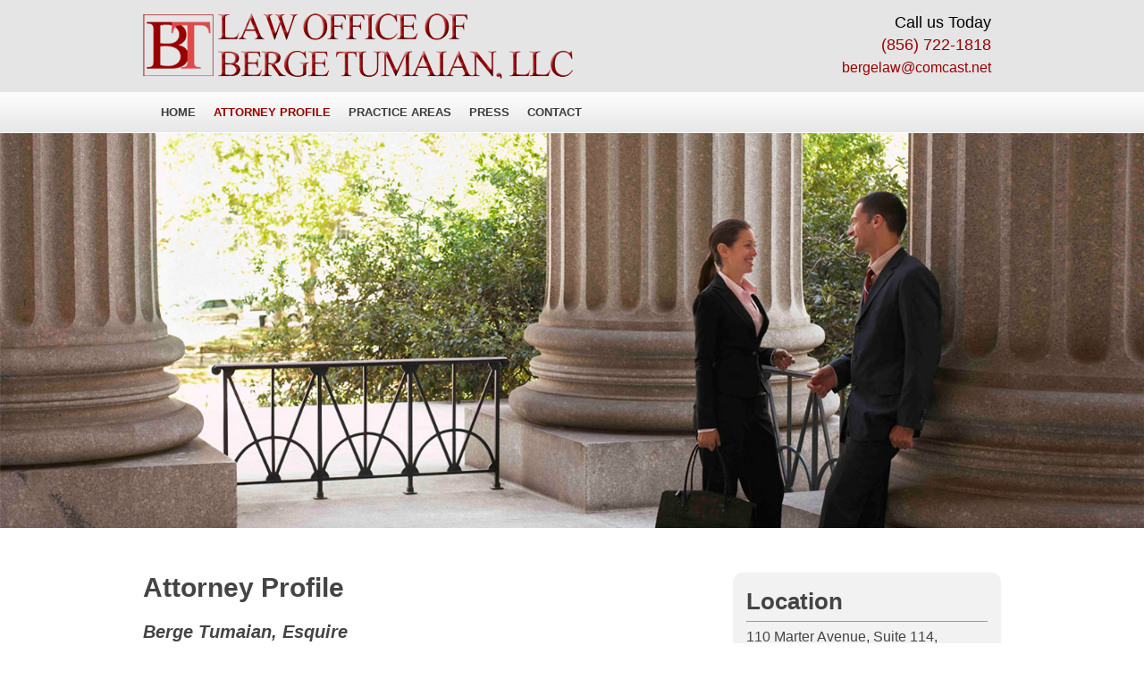

--- FILE ---
content_type: text/css
request_url: https://bergelaw.net/wp-content/themes/enterprise/style.css?ver=1.0.1
body_size: 6321
content:
/*
	Theme Name: Agency Child Theme
	Theme URL: http://www.studiopress.com/themes/agency
	Description: Agency is a 2 or 3-column Widget-ready child theme created for the Genesis Framework.
	Author: StudioPress
	Author URI: http://www.studiopress.com
	Version: 1.0.1
	
	Template: genesis

	The CSS, XHTML and design is released under GPL:
	http://www.opensource.org/licenses/gpl-license.php
*/

body {
	background: #fff;
	color: #444444;
	font-size: 14px;
	font-family: Georgia, Times New Roman, Trebuchet MS;
	margin: 0 auto 0;
	padding: 0;
	line-height: 24px;
	}
	
/***** Hyperlinks ********************/

a, a:visited {
	color: #CC3300;
	text-decoration: none;
	}
	
a:hover {
	color: #CC3300;
	text-decoration: underline;
	}
	
a img {
	border: none;
	}
	
a:focus, a:hover, a:active {
	outline: none;
	}

/***** Wrap ********************/

#wrap {
	margin: 0 auto 0;
	padding: 0;
	}

/***** Header  ********************/

#header {
	margin: 0 auto 0;
	padding: 0;
	background:#e5e5e5;
	}
#header .wrap {
	width: 960px; 
	margin: 0 auto 0;
   
	}
.logo {
	width: 400px;
    float: left;
	padding:10px 0px;
	
	}
	.main-container .wrap{   margin: 0 auto 20px;
    overflow: hidden;
    padding: 0;
    width: 960px;}
#title-area #title {
	font-family: Georgia, Times New Roman, Trebuchet MS;
	font-size: 30px;
	font-weight: normal;
	line-height: 36px;
	margin: 0; 
	padding: 0 0 0 20px;
	}
#title-area #title a {
	color: #FFFFFF;
	margin: 0; 
	padding: 0;
	text-decoration: none;
	}
#title-area #title a:hover {
	color: #FFFFFF;
	text-decoration: none;
	}
#title-area #description {
	color: #FFFFFF;
	font-size: 14px;
	font-style: italic;
	font-weight: normal;
	margin: 0; 
	padding: 0 0 0 20px;
	}
#nav li.current_page_item a{color:#990000;}
.contact{
	width: 238px;
    color: #000;
    float: right;
    margin: 0;
    padding: 13px 11px 13px 0;
    font-size: 18px;
	text-align: right;
	font-family:Verdana, Geneva, sans-serif;
	}
.contact a, .contact a:visited {
	color: #990000;
	text-decoration: none;
	display:block;
	font-size:18px;
	line-height: 26px;
	}
.contact a.mail{font-size:16px;}

.contact a:hover {
	color: #000;
	}
.contact  p {
	margin: 0;
	padding: 0 0 5px 0;
	}
.contact h4 {
	color: #FFFFFF;
	font-size: 14px;
	font-weight: normal;
	margin: 10px 0 0 0; 
	padding: 0;
	text-decoration: none;
	}
	
.contact ul {
	margin: 0;
	padding: 0;
	}
	
.contact ul li {
	list-style-type: square;
	margin: 0 0 0 20px;
	padding: 0;
	}
/***** Image Header - Partial Width ********************/

.header-image #header #title-area {
	background: url(images/logo.png) left top no-repeat;
	}
.header-image #title-area, .header-image #title-area #title, .header-image #title-area #title a {
	display: block; 
	float: left;
	width: 415px;
	height: 100px;
	margin: 0; 
	padding: 0;
	text-indent: -9999px;
	overflow: hidden;
	}
.header-image #title-area #description {
	display: block;
	width: 0; 
	height: 0;
	overflow: hidden;
	}
/***** Image Header - Full Width ********************/

.header-full-width #title-area, .header-full-width #title-area #title, .header-full-width #title-area #title a {
	width: 960px;
	}
	
/***** Header Right Navigation ********************/

#header ul.nav, #header ul.menu {
	width: auto;
	float: right;
	list-style: none;
	color: #FFFFFF;
	margin: 0;
	padding: 40px 0 0 0;
	}
#header ul.nav li, #header ul.menu li {
	float: left;
	list-style: none;
	margin: 0;
	padding: 0;
	}
#header ul.nav li a, #header ul.nav li a:visited, #header ul.menu li a, #header ul.menu li a:visited {
	color: #FFFFFF;
	display: block;
	font-family: Arial, Tahoma, Verdana;
	font-size: 14px;
	font-weight: bold;
    margin: 0;
	padding: 6px 10px 5px 10px;
	text-decoration: none;
	position: relative;
	-moz-border-radius: 10px;
	-khtml-border-radius: 10px;
	-webkit-border-radius: 10px;
	}
#header ul.nav li a:hover, #header ul.nav li a:active, #header ul.nav .current_page_item a, #header ul.nav .current-cat a, #header ul.nav .current-menu-item a, #header ul.menu li a:hover, #header ul.menu li a:active, #header ul.menu .current_page_item a, #header ul.menu .current-cat a, #header ul.menu .current-menu-item a {
	background: url(images/button.png);
	color: #FFFFFF;
	text-decoration: none;
	}
#header ul.nav li a.sf-with-ul, #header ul.menu li a.sf-with-ul {
	padding-right: 20px;
	}	
#header ul.nav li a .sf-sub-indicator, #header ul.menu li a .sf-sub-indicator {
	display: block;
	width: 10px;
	height: 10px;
	text-indent: -9999px;
	overflow: hidden;
	position: absolute;
	top: 12px;
	right: 5px;
	}
#header ul.nav li li a, #header ul.nav li li a:link, #header ul.nav li li a:visited, #header ul.menu li li a, #header ul.menu li li a:link, #header ul.menu li li a:visited {
	background: #CC3300;
	width: 148px; 
	color: #FFFFFF;
	font-family: Arial, Tahoma, Verdana;
	font-size: 12px;
	margin: 0;
	padding: 5px 10px 5px 10px;
	border-left: 1px solid #CC3300;
	border-right: 1px solid #CC3300;
	border-bottom: 1px solid #CC3300;
	text-transform: none;
	position: relative;
	-moz-border-radius: 0;
	-khtml-border-radius: 0;
	-webkit-border-radius: 0;
	}
#header ul.nav li li a:hover, #header ul.nav li li a:active, #header ul.menu li li a:hover, #header ul.menu li li a:active {
	background: #CC3300;
	color: #FFFFFF;
	-moz-border-radius: 0;
	-khtml-border-radius: 0;
	-webkit-border-radius: 0;	
	}
#header ul.nav li li a .sf-sub-indicator, #header ul.menu li li a .sf-sub-indicator {
	top: 10px;
	}
#header ul.nav li ul, #header ul.menu li ul {
	z-index: 9999;
	position: absolute;
	left: -999em;
	height: auto;
	width: 170px;
	margin: 0;
	padding: 0;
	}

#header ul.nav li ul a, #header ul.menu li ul a { 
	width: 150px;
	}

#header ul.nav li ul ul, #header ul.menu li ul ul {
	margin: -31px 0 0 169px;
	}

#header ul.nav li:hover ul ul, #header ul.nav li:hover ul ul ul, #header ul.nav li.sfHover ul ul, #header ul.nav li.sfHover ul ul ul, #header ul.menu li:hover ul ul, #header ul.menu li:hover ul ul ul, #header ul.menu li.sfHover ul ul, #header ul.menu li.sfHover ul ul ul {
	left: -999em;
	}

#header ul.nav li:hover ul, #header ul.nav li li:hover ul, #header ul.nav li li li:hover ul, #header ul.nav li.sfHover ul, #header ul.nav li li.sfHover ul, #header ul.nav li li li.sfHover ul, #header ul.menu li:hover ul, #header ul.menu li li:hover ul, #header ul.menu li li li:hover ul, #header ul.menu li.sfHover ul, #header ul.menu li li.sfHover ul, #header ul.menu li li li.sfHover ul {
	left: auto;
	}

#header ul.nav li:hover, #header ul.nav li.sfHover, #header ul.menu li:hover, #header ul.menu li.sfHover { 
	position: static;
	}

/***** Nav Menu ********************/

#nav {
	clear: both;
	color: #333333;
	font-family: Arial, Tahoma, Verdana;
	font-size: 12px;
	margin: 0 auto 0;
	padding: 0;
	background:url(images/bg-img.png) repeat-x;
	}
	

#nav .wrap {
	width: 960px;
	margin: 0 auto 0;
	}
	
#nav ul {
	width: 950px;
	float: left;
	list-style: none;
	margin: 0;
	padding: 0 0 0 10px;
	}
	
#nav li {
	float: left;
	list-style: none;
	margin: 0;
	padding: 0;
	}
	
#nav li a {
	color: #3c3c3c;
	display: block;
	font-size: 13px;
    font-weight: bold;
    margin: 0;
	padding: 11px 10px;
	text-decoration: none;
	position: relative;
	text-transform:uppercase;
	}

#nav li a:hover, #nav li a:active {
	color: #990000;
	}

#nav li a .sf-sub-indicator {
	background: none;
	display: block;
	width: 10px;
	height: 10px;
	text-indent: -9999px;
	overflow: hidden;
	position: absolute;
	}
	
#nav li a:hover .sf-sub-indicator {
	background: none;
	}
	
#nav li li a, #nav li li a:link, #nav li li a:visited {
	background: #FFFFFF;
	color: #333333;
	width: 148px; 
	font-size: 12px;
	margin: 0;
	padding: 6px 10px 6px 10px;
	border-left: 1px solid #D6D6D6;
	border-right: 1px solid #D6D6D6;
	border-bottom: 1px solid #D6D6D6;
	text-transform: none;
	position: relative;
	}
	
#nav li li a:hover, #nav li li a:active {
	background: #F2F2F2;
	color: #990000;
	}

#nav li li a .sf-sub-indicator, #nav li li a:hover .sf-sub-indicator {
	background: none;
	}
	
#nav li ul {
	z-index: 9999;
	position: absolute;
	left: -999em;
	height: auto;
	width: 170px;
	margin: 0;
	padding: 0;
	}

#nav li ul a { 
	width: 150px;
	}

#nav li ul a:hover, #nav li ul a:active { 
	}

#nav li ul ul {
	margin: -37px 0 0 168px;
	}

#nav li:hover ul ul, #nav li:hover ul ul ul, #nav li.sfHover ul ul, #nav li.sfHover ul ul ul {
	left: -999em;
	}

#nav li:hover ul, #nav li li:hover ul, #nav li li li:hover ul, #nav li.sfHover ul, #nav li li.sfHover ul, #nav li li li.sfHover ul {
	left: auto;
	}

#nav li:hover, #nav li.sfHover { 
	position: static;
	}

#nav li.right {
	float: right;
	font-size: 14px;
    font-weight: bold;
	margin: 0;
	padding: 10px 25px 10px 0;
	}

#nav li.right a {
	display: inline;
	margin: 0;
	padding: 0;
	border: none;
	background: none;
	color: #333333;
	font-weight: bold;
	text-decoration: none;
	}
	
#nav li.right a:hover {
	color: #CC3300;
	text-decoration: none;
	}
	
#nav li.date {
	}
	
#nav li.rss a {
	background: url(images/rss.png) no-repeat left center;
	margin: 0 0 0 10px;
	padding: 3px 0 3px 18px;
	}
	
#nav li.search {
	padding: 0 10px 0 10px;
	}
	
#nav li.twitter a {
	background: url(images/twitter-nav.png) no-repeat left center;
	padding: 3px 0 1px 20px;
	}
	
/***** SubNav Menu ********************/

#subnav {
	clear: both;
	color: #333333;
	font-family: Arial, Tahoma, Verdana;
	font-size: 12px;
	margin: 10px auto 0;
	padding: 0;
	}

#subnav .wrap {
	background: #F2F2F2;
	width: 960px;
	height: 42px;
	margin: 0 auto 0;
	}
	
#subnav ul {
	width: 950px;
	float: left;
	list-style: none;
	margin: 0;
	padding: 0 0 0 10px;
	}
	
#subnav li {
	float: left;
	list-style: none;
	margin: 0;
	padding: 0;
	}
	
#subnav li a {
	color: #333333;
	display: block;
	font-size: 14px;
    font-weight: bold;
    margin: 0;
	padding: 9px 15px 9px 15px;
	text-decoration: none;
	position: relative;
	}

#subnav li a:hover, #subnav li a:active {
	color: #CC3300;
	}

#subnav li a .sf-sub-indicator {
	background: none;
	display: block;
	width: 10px;
	height: 10px;
	text-indent: -9999px;
	overflow: hidden;
	position: absolute;
	}
	
#subnav li a:hover .sf-sub-indicator {
	background: none;
	}
	
#subnav li li a, #subnav li li a:link, #subnav li li a:visited {
	background: #FFFFFF;
	color: #333333;
	width: 148px; 
	font-size: 12px;
	margin: 0;
	padding: 6px 10px 6px 10px;
	border-left: 1px solid #D6D6D6;
	border-right: 1px solid #D6D6D6;
	border-bottom: 1px solid #D6D6D6;
	text-transform: none;
	position: relative;
	}
	
#subnav li li a:hover, #subnav li li a:active {
	background: #F2F2F2;
	color: #CC3300;
	}

#subnav li li a .sf-sub-indicator, #subnav li li a:hover .sf-sub-indicator {
	background: none;
	}
	
#subnav li ul {
	z-index: 9999;
	position: absolute;
	left: -999em;
	height: auto;
	width: 170px;
	margin: 0;
	padding: 0;
	}

#subnav li ul a { 
	width: 150px;
	}

#subnav li ul a:hover, #subnav li ul a:active { 
	}

#subnav li ul ul {
	margin: -37px 0 0 168px;
	}

#subnav li:hover ul ul, #subnav li:hover ul ul ul, #subnav li.sfHover ul ul, #subnav li.sfHover ul ul ul {
	left: -999em;
	}

#subnav li:hover ul, #subnav li li:hover ul, #subnav li li li:hover ul, #subnav li.sfHover ul, #subnav li li.sfHover ul, #subnav li li li.sfHover ul {
	left: auto;
	}

#subnav li:hover, #subnav li.sfHover { 
	position: static;
	}

/***** Inner ********************/

#inner {
	width: 960px;
	margin:0 auto 20px;
	padding: 0;
	overflow: hidden;
	}
#inner .entry-content a{color:#b59859;}
#inner .entry-content a:hover{color:#aa883f; text-decoration:none;}
/***** Inner Backgrounds ********************/

.content-sidebar #inner {
    }
   
.sidebar-content #inner {
    }
   
.content-sidebar-sidebar #inner {
    }
   
.sidebar-sidebar-content #inner {
    }
    
.sidebar-content-sidebar #inner {
    }

.full-width-content #inner {
    }
	
/***** Home Top ********************/

#home-top-bg {
	clear: both;
	}

#home-top {
	width: 960px;
	color: #444444;
	margin: 0 auto 0;
	padding: 10px 0 20px 0;
	overflow: hidden;
	}
	
#home-top a, #home-top a:visited {
	color: #FFFFFF;
	text-decoration: none;
	}
	
#home-top a:hover {
	color: #FFFFFF;
	text-decoration: underline;
	}
	
#home-top .more-link {
	background: url(images/read-more.png);
	color: #FFFFFF;
	font-family: Arial, Tahoma, Verdana;
	font-size: 12px;
	font-weight: bold;
	margin: 0;
	padding: 8px 15px 8px 15px;
	text-decoration: none;
	-moz-border-radius: 5px;
	-khtml-border-radius: 5px;
	-webkit-border-radius: 5px;
	line-height: 42px;
	}
	
#home-top .more-link:hover {
	background: url(images/read-more-hover.png);
	text-decoration: none;
	}
	
#home-top p {
	margin: 0;
	padding: 0 0 10px 0;
	}
	
#home-top h2 {
	color: #444444;
	font-size: 24px;
	font-family: Arial, Tahoma, Verdana;
	font-weight: bold;
	margin: 0 0 10px 0;
	padding: 0;
	}
	
#home-top h2 a, #home-top h2 a:visited {
	color: #444444;
	text-decoration: none;
	}

#home-top h2 a:hover {
	color: #CC3300;
	text-decoration: none;
	}
	
#home-top .home-top-right h4 {
	color: #444444;
	font-size: 24px;
	font-family: Arial, Tahoma, Verdana;
	font-weight: bold;
	margin: 0 0 10px 0;
	padding: 0;
	}

#home-top ul {
	list-style-type: none;
	margin: 0;
	padding: 0 0 10px 0;
	}

#home-top ul li {
	margin: 0;
	padding: 5px 0 0 0;
	}
	
#home-top .byline {
	margin: 0;
	padding: 0;
	}
	
#home-top .textwidget {
	margin: 0;
	padding: 0;
	}
	
#home-top li.widget_tag_cloud div {
	margin: 0;
	padding: 0 0 10px 0;
	}
	
#home-top .featuredpost .post, #home-top .featuredpage .page {
	clear: both;
	}
	
#home-top .featuredpost, #home-top .featuredpage  {
	clear: both;
	}
	
#home-top .featuredpost img, #home-top .featuredpage img {
	background: #FFFFFF;
	padding: 7px;
	border: 1px solid #BBBBBB;
	}
	
.home-top-left {
	background: #F2F2F2;
	width: 630px;
	float: left;
	margin: 0;
	padding: 0;
	overflow: hidden;
	}
	
.home-top-left .widget {
	padding: 10px;
	}
	
.home-top-right {
	width: 300px;
	float: right;
	margin: 0;
	padding: 30px 0 0 0;
	}
	
/***** Home Bottom ********************/

#home-bottom-bg {
	padding: 20px 0 0 0;
	clear: both;
	}

#home-bottom {
	width: 960px;
	margin: 0 auto 0;
	padding: 0;
	overflow: hidden;
	}
	
#home-bottom a, #home-bottom a:visited {
	color: #CC3300;
	text-decoration: none;
	}
	
#home-bottom a:hover {
	color: #CC3300;
	text-decoration: underline;
	}
	
#home-bottom p {
	margin: 0;
	padding: 0 0 10px 0;
	}
	
#home-bottom h2 {
	color: #444444;
	font-size: 16px;
	font-family: Arial, Tahoma, Verdana;
	font-weight: bold;
	margin: 0 0 5px 0;
	padding: 0;
	text-decoration: none;
	}
	
#home-bottom h2 a, #home-bottom h2 a:visited {
	color: #444444;
	text-decoration: none;
	text-transform: none;
	font-style: normal;
	}

#home-bottom h2 a:hover {
	color: #CC3300;
	text-decoration: none;
	}
	
#home-bottom h4 {
	color: #444444;
	font-size: 18px;
	font-family: Arial, Tahoma, Verdana;
	font-weight: bold;
	margin: 0 0 10px 0;
	padding: 0;
	}
	
#home-bottom ul {
	list-style-type: none;
	margin: 0;
	padding: 0;
	}
	
#home-bottom ul li {
	list-style-type: none;
	margin: 0 0 5px 0;
	padding: 0 0 5px 0;
	border-bottom: 1px solid #DDDDDD;
	}

#home-bottom ul ul {
	list-style-type: none;
	margin: 0;
	padding: 0 0 10px 0;
	}

#home-bottom ul li ul li {
	margin: 0;
	padding: 5px 0 0 0;
	}
	
#home-bottom .widget {
	margin: 0;
	padding: 0 0 5px 0;
	}
	
#home-bottom .textwidget {
	margin: 0;
	padding: 0;
	}
	
#home-bottom .featuredpost .post, #home-bottom .featuredpage .page {
	clear: both;
	}
	
#home-bottom .featuredpost, #home-bottom .featuredpage {
	clear: both;
	}
	
#home-bottom .featuredpost img, #home-bottom .featuredpage img {
	margin: 0 0 10px 0;
	padding: 0;
	border: 10px solid #F2F2F2;
	}
	
#home-bottom .user-profile .avatar {
	background: #FFFFFF;
	margin: 0 0 -5px 0;
	padding: 1px;
	border: 4px solid #EEEEEE;
	}

.home-bottom-1 {
	float: left;
	width: 300px;
	margin: 0;
	padding: 0 30px 0 0;
	}
	
.home-bottom-2 {
	float: left;
	width: 300px;
	margin: 0;
	padding: 0;
	}
	
.home-bottom-3 {
	float: right;
	width: 300px;
	margin: 0;
	padding: 0;
	}

/***** Breadcrumb ********************/

.breadcrumb {
	background: #F2F2F2;
	margin: 0 0 30px 0;
	padding: 5px 0 5px 12px;
	-moz-border-radius: 10px;
	-khtml-border-radius: 10px;
	-webkit-border-radius: 10px;
	}
	
/***** Taxonomy Description ********************/

.taxonomy-description {
	background: #F2F2F2;
	margin: 0 0 30px 0;
	padding: 10px;
	-moz-border-radius: 10px;
	-khtml-border-radius: 10px;
	-webkit-border-radius: 10px;
	}
	
#content .taxonomy-description p {
	margin: 0;
	padding: 0;
	}

/***** Content-Sidebar Wrapper ********************/

#content-sidebar-wrap {
	width: 790px;
	margin: 0;
	padding: 0;
	float: left;
	}

.sidebar-content #content-sidebar-wrap, .content-sidebar #content-sidebar-wrap {
	width: 960px;
    margin-top: 50px;
	}

.sidebar-sidebar-content #content-sidebar-wrap, .sidebar-content-sidebar #content-sidebar-wrap {
	float: right;
	}

/***** Content ********************/

#content {
	width: 470px;
	margin: 0;
	padding: 0;
	float: left;
	}

.sidebar-content #content, .sidebar-sidebar-content #content {
	float: right;
	}

.sidebar-content #content, .content-sidebar #content {
	width: 640px;
	padding: 0;
	}
	
.full-width-content #content {
	width: 960px;
	}

#content img, #content p img {
	
	}

#content blockquote {
	background: #F2F2F2;
	margin: 0 15px 15px 15px;
	padding: 10px 20px 0 15px;
	}

#content .post {
	margin: 0 0 40px 0;
	padding: 0;
	}
	
#content .page {
	margin: 0;
	padding: 0 0 15px 0;
	}
	
#content .post p {
	margin: 0;
	padding: 0 0 10px 0;
	}
	
#content .post ul, #content .page ul {
	list-style-type: square;
	margin: 0;
	padding: 0 0 15px 0;
	}
	
#content .post ul li, #content .page ul li {
	list-style-type: square;
	margin: 0 0 0 20px;
	padding: 0;
	}
	
#content .post ul ul, #content .page ul ul {
	list-style-type: square;
	margin: 0;
	padding: 0;
	}
	
#content .post ol, #content .page ol {
	margin: 0;
	padding: 0 0 15px 0;
	}
	
#content .post ol li, #content .page ol li {
	margin: 0 0 0 20px;
	padding: 0;
	}
	
#content .post ol ol, #content .page ol ol {
	margin: 0;
	padding: 0;
	}

#content .entry-content .post-image {
	padding: 4px;
	border: 1px solid #DDDDDD;
	}

#content .post-image {
	margin: 0 10px 10px 0;
	padding: 4px;
	border: 1px solid #DDDDDD;
	}
	
#content .archive-page {
	float: left;
	width: 45%;
	margin: 0;
	padding: 20px 20px 0 0;
	}

.clear {
	clear: both;
	}
	
/***** Post Info ********************/
	
.post-info {
	font-size: 11px;
	margin: 10px 0 20px 0;
	padding: 0;
	text-transform: uppercase;
	}
	
.post-info p {
	margin: 0;
	padding: 0;
	}
	
/***** Post Meta ********************/
	
.post-meta {
	font-size: 11px;
	text-transform: uppercase;
	margin: 0;
	padding: 5px 0 0 0;
	border-top: 1px solid #DDDDDD;
    clear: both;
	}
	
/***** Author Box ********************/
	
.author-box {
	background: #F2F2F2;
	margin: 0 0 30px 0;
	padding: 10px;
	overflow: hidden;
	-moz-border-radius: 10px;
	-khtml-border-radius: 10px;
	-webkit-border-radius: 10px;
	}
	
.author-box p {
	margin: 0;
	padding: 0;
	}
	
.author-box img {
	float: left;
	margin: 0 10px 0 0;
	padding: 0;
	border: 5px solid #FFFFFF !important;
	}

/***** Headlines in Content ********************/
#content p span{color:#b59859;}

#content h1, #content h2, #content h3, #content h4, #content h5, #content h6 {
	color: #444444;
	font-family: Arial, Tahoma, Verdana;
	font-weight: bold;
	text-decoration: none;
	margin: 0 0 5px 0;
	padding: 0;
	}

#content h1 {
	font-size: 30px;
	margin-bottom: 20px;
	line-height: 34px;
	}
	
#content h2 {
	font-size: 22px;
	margin-bottom:13px;
	}
	
#content h2 a, #content h2 a:visited {
	color: #444444;
	text-decoration: none;
	}
	
#content h2 a:hover {
	color: #CC3300;
	text-decoration: none;
	}
	
#content h3 {
	font-size: 20px;
	}
	
#content h4 {
	font-size: 18px;
	}
	
#content h5 {
	font-size: 16px;
	}
	
#content h6 {
	font-size: 14px;
	}
	
/***** Post Icons ********************/
	
.time {
	background: url(images/icon-time.png) no-repeat top left;
	margin: 0 0 0 3px;
	padding: 0 0 2px 18px;
	}
	
.post-comments {
	background: url(images/icon-comments.png) no-repeat top left;
	margin: 0 0 0 3px;
	padding: 0 0 2px 18px;
	}
	
.categories {
	background: url(images/icon-categories.png) no-repeat top left;
	margin: 0 0 0 3px;
	padding: 0 0 2px 18px;
	}
	
.tags {
	background: url(images/icon-tags.png) no-repeat top left;
	margin: 0 0 0 3px;
	padding: 0 0 2px 18px;
	}

/***** Images ********************/

img.centered  {
	display: block;
	margin-left: auto;
	margin-right: auto;
	margin-bottom: 10px;
	padding: 0;
	}
	
img.alignnone {
	padding: 0;
	margin: 0 0 10px 0;
	display: inline;
	}
	
img.alignleft {
	padding: 0;
	margin: 0 20px 10px 0;
	display: inline;
	}

img.alignright {
	padding: 0;
	margin: 0 0 20px 10px;
	display: inline;
	}
	
.aligncenter {
	display: block;
	margin: 0 auto 10px;
	}
	
.alignleft {
	float: left;
	margin: 0 10px 0 0;
	}

.alignright {
	float: right;
	margin: 0 0 0 10px;
	}

.wp-caption {
	background: #F4F4F4;
	text-align: center;
	padding: 5px 0 0 1px;
	border: 1px solid #DDDDDD;
	}

.wp-caption img {
	margin: 0;
	padding: 0;
	border: none !important;
	}

.wp-caption p.wp-caption-text {
	margin: 0;
	padding: 0;
	font-size: 11px;
	font-weight: normal;
	line-height: 12px;
	}
	
img.wp-smiley, img.wp-wink {
	float: none;
	border: none;
	margin: 0;
	padding: 0;
	}
	
/***** Post Navigation ********************/

.navigation {
	width: 100%;
	margin: 0;
	padding: 20px 0 20px 0;
	overflow: hidden;
	}
	
.navigation ul {
	list-style-type: none;
	margin: 0;
	padding: 0;
	}

.navigation li {
	display: inline;
	}

.navigation li a {
	color: #CC3300;
	padding: 5px 8px 5px 8px;
	border: 1px solid #DDDDDD;
	}

.navigation li a:hover {
	background: #CC3300;
	color: #FFFFFF;
	border: 1px solid #DDDDDD;
	text-decoration: none;
	}

.navigation li.disabled {
	margin: 0;
	padding: 5px 8px 5px 8px;
	border: 1px solid #DDDDDD;
	}

.navigation li.active a {
	background: #CC3300;
	color: #FFFFFF;
	font-weight: bold;
	border: 1px solid #DDDDDD;
	}

/***** Primary & Secondary Sidebars ********************/

#sidebar {
	width: 300px;
	float: right;
	margin: 0;
	padding: 0;
	display: inline;
	}
	
#sidebar-alt {
	width: 150px;
	float: left;
	margin: 0;
	padding: 0;
	display: inline;
	}
	
.sidebar-content #sidebar, .sidebar-sidebar-content #sidebar {
	float: left;
	}
	
.content-sidebar-sidebar #sidebar-alt {
	float: right;
	}

#sidebar .widget, #sidebar-alt .widget {
	background: #F2F2F2;
	margin: 0 0 15px 0;
	padding: 10px 15px ;
	-moz-border-radius: 10px;
	-khtml-border-radius: 10px;
	-webkit-border-radius: 10px;
	}
	
#sidebar h2, #sidebar h2 a, #sidebar-alt h2, #sidebar-alt h2 a {
	color: #444444;
	font-size: 14px;
	font-family: Arial, Tahoma, Verdana;
	font-weight: bold;
	margin: 0;
	padding: 0;
	}
	
#sidebar h2 a:hover, #sidebar-alt h2 a:hover {
	color: #CC3300;
	text-decoration: none;
	}

#sidebar h4, #sidebar-alt h4 {
	color: #444444;
	font-size: 26px;
	text-align:left;
	font-family: Arial, Tahoma, Verdana;
	font-weight: bold;
	margin: 0 0 5px 0;
	padding: 0;
	padding: 10px 15px 10px 0;
	border-bottom:1px solid #b59859;
	}
	
#sidebar .widget p, #sidebar-alt .widget p {
	margin: 0;
	padding: 0;
	}
	
#sidebar .textwidget p, #sidebar-alt .textwidget p {
	margin: 0;
	padding: 0 0 10px 0;
	}

#sidebar img, #sidebar a img, #sidebar-alt img, #sidebar-alt a img {
	border: none;
	margin: 0;
	padding: 0;
	}

#sidebar ul, #sidebar ol, #sidebar-alt ul, #sidebar-alt ol {
	list-style-type: none;
	margin: 0;
	padding: 0;
	}

#sidebar ul ul, #sidebar ol ol, #sidebar-alt ul ul, #sidebar-alt ol ol {
	margin: 0;
	padding: 0;
	}

#sidebar li, #sidebar-alt li {
	list-style-type: none;
	margin: 0 0 5px 0;
	padding: 0 0 3px 0;
 	word-wrap: break-word;
	}
#sidebar p{ font-size:16px; font-family:Arial, Helvetica, sans-serif; padding: 0px 0 3px 0;}
#sidebar a{font-family:Arial, Helvetica, sans-serif; font-size:16px; margin-bottom:15px; color:#990000; display:block}
#sidebar a:hover{color:#444444;; text-decoration:none;}
/***** Tag Cloud ********************/

#home-bottom .widget_tag_cloud div, #sidebar .widget_tag_cloud div div, #sidebar-alt .widget_tag_cloud div div, #footer-widgeted .widget_tag_cloud div div {
	padding: 0;
	}
	
/***** Sidebar(s) Category Dropdown ********************/
	
#cat {
	background: #FFFFFF;
	color: #444444;
	font-size: 12px;
	font-family: Arial, Tahoma, Verdana;
	margin: 0 0 5px 0;
	padding: 3px;
	display: inline;
	border: 1px solid #DDDDDD;
	}
	
#sidebar #cat {
	width: 238px;
	}
	
#sidebar-alt #cat {
	width: 148px;
	}

/***** Sidebar(s) Featured Post/Page ********************/

#sidebar .featuredpost, #sidebar .featuredpage, #sidebar-alt .featuredpost, #sidebar-alt .featuredpage {
	margin: 0 0 15px 0;
	padding: 15px 15px 0 15px;
	clear: both;
	}
	
#sidebar .featuredpost .post, #sidebar .featuredpage .page, #sidebar-alt .featuredpost .post, #sidebar-alt .featuredpage .page {
	margin: 0;
	padding: 0 0 10px 0;
	clear: both;
	}

#sidebar .featuredpost img, #sidebar .featuredpage img, #sidebar-alt .featuredpost img, #sidebar-alt .featuredpage img, #sidebar .featuredpost .avatar, #sidebar .featuredpage .avatar, #sidebar-alt .featuredpost .avatar, #sidebar-alt .featuredpage .avatar {
	margin: 0;
	padding: 0;
	border: 5px solid #FFFFFF;
	}

/***** Sidebar(s) User Profile ********************/

#sidebar .user-profile, #sidebar-alt .user-profile {
	overflow: hidden;
	}

#sidebar .user-profile .avatar, #sidebar-alt .user-profile .avatar {
	background: #F4F4F4;
	float: left;
	margin: 0;
	padding: 4px;
	border: 1px solid #DDDDDD;
	}

#sidebar .user-profile .posts_link, #sidebar-alt .user-profile .posts_link {
	margin: 0;
	padding: 0 0 10px 10px;
	}

#sidebar .gform_wrapper .top_label .gfield_label{display:none;}
#sidebar .gform_wrapper .hidden_label input.large, .gform_wrapper .hidden_label select.large, .gform_wrapper .top_label input.large, .gform_wrapper .top_label select.large{padding:5px; color:#000;}
#sidebar .gform_wrapper textarea.large { height: 88px;  width: 97.9%;  padding: 5px; color:#000;}

.gfield_captcha_container{ overflow:hidden; width:238px!important;}
.gform_wrapper .gform_body .gfield_captcha_container img.gfield_captcha{ float:left!important; border:solid 1px #ccc!important; width:50%!important; height:auto}
.gform_wrapper .simple_captcha_medium{ float:left; margin-left:10px; width:40%;}
.gform_wrapper .simple_captcha_medium input{ width:98% !important;}

.gform_footer input.button { color: #FFFFFF !important;  width: 44%;  padding: 5px;   font-size: 17px!important; background-color:#990000; background-image:none; border:1px solid #887141;}
.gform_footer input.button:hover{background-color:#000066 ; background-image:none; border:1px solid #887141;}


/***** Search Form(s) ********************/
.searchform {
	margin: 0;
	}

#header .searchform {
	float: right;
	padding: 40px 0 0 0;
	}
	
#sidebar .searchform {
	padding: 5px 0 10px 0;
	}
	
#nav .searchform {
	float: right;
	padding: 5px 0 0 0;
	}
.banner{width:100%;}
.banner img{width:100%;}	
	
.s {
	background: #FFFFFF url(images/search.png) right no-repeat;
	width: 170px;
	color: #666666;
	font-family: Arial, Tahoma, Verdana;
	font-size: 12px;
	margin: 5px 5px 0 0;
	padding: 5px 0 5px 7px;
	border: 1px solid #444444;
	-moz-border-radius: 5px;
	-khtml-border-radius: 5px;
	-webkit-border-radius: 5px;
	}
	
#header .s {
	width: 250px;
	}
	
.searchsubmit {
	background: url(images/button.png);
	color: #FFFFFF;
	font-size: 12px;
	font-family: Arial, Tahoma, Verdana;
	font-weight: bold;
	text-decoration: none;
	text-transform: uppercase;
    margin: 0;
	padding: 4px 5px 4px 5px;
	border: 1px solid #CC3300;
	-moz-border-radius: 5px;
	-khtml-border-radius: 5px;
	-webkit-border-radius: 5px;
	}
	
.searchsubmit:hover {
	background: url(images/button-hover.png);
	border: 1px solid #CC3300;
	}

/***** eNews & Updates Widget ********************/

.enews {
	margin: 0;
	padding: 0;
	}
	
#header .enews {
	width: 300px;
	float: right;
	margin: 0;
	padding: 0;
	}

.enews #subscribe {
	margin: 0;
	padding: 0 0 10px 0;
	overflow: hidden;
	}

.enews #subbox {
	width: 210px;
	color: #777777;
	font-family: Arial, Tahoma, Verdana;	
	font-size: 12px;
	margin: 5px 5px 0 0;
	padding: 6px 0 6px 7px;
	border: 1px solid #DDDDDD;
	-moz-border-radius: 5px;
	-khtml-border-radius: 5px;
	-webkit-border-radius: 5px;
	}

.enews #subbutton {
	background: url(images/button.png);
	color: #FFFFFF;
	font-size: 12px;
	font-family: Arial, Tahoma, Verdana;
	font-weight: bold;
	text-decoration: none;
	text-transform: uppercase;
    margin: 0;
	padding: 4px 5px 4px 5px;
	border: 1px solid #CC3300;
	-moz-border-radius: 5px;
	-khtml-border-radius: 5px;
	-webkit-border-radius: 5px;
	}
	
.enews #subbutton:hover {
	background: url(images/button-hover.png);
	border: 1px solid #CC3300;
	}

/***** Latest Tweets Widget ********************/

#header .latest-tweets {
	width: 450px;
	float: right;
	margin: 0;
	padding: 0;
	}
	
#sidebar .latest-tweets {
	margin: 0 0 15px 0;
	padding: 10px 15px 5px 15px;
	}

/***** Calendar ********************/

#wp-calendar {
	margin: 0;
	padding: 0;
	width: 100%;
	}

#wp-calendar caption {
	font-size: 12px;
	font-family: Tahoma, Arial, Verdana;
	font-style: italic;
	font-weight: normal;
	margin: 0;
	padding: 2px 5px 0 0;
	text-align: right;
	}

#sidebar #wp-calendar caption {
	color: #444444;
	}

#sidebar #wp-calendar th {
	color: #444444;
	}
	
#wp-calendar thead {
	margin: 10px 0 0 0;
	font-weight: bold;
	}
	
#sidebar #wp-calendar thead {
	color: #F7F7F7 !important;
	}

#wp-calendar td {
	font-weight: normal;
	text-align: center;
	margin: 0;
	padding: 2px;
	}
	
#sidebar #wp-calendar td {
	}
	
#wp-calendar tfoot td {
	background: none;
	margin: 0;
	padding: 0;
	}
	
/***** Contact Form ********************/
	
.gform_footer .button {
	background: url(images/button.png);
	color: #FFFFFF;
	font-size: 12px;
	font-family: Arial, Tahoma, Verdana;
	font-weight: bold;
	text-decoration: none;
	text-transform: uppercase;
    margin: 0;
	padding: 4px 5px 4px 5px;
	border: 1px solid #CC3300;
	-moz-border-radius: 5px;
	-khtml-border-radius: 5px;
	-webkit-border-radius: 5px;
	}
	
.gform_footer .button:hover {
	background: url(images/button-hover.png);
	border: 1px solid #CC3300;
	}
	
.gform_footer input.button {
	color: #FFFFFF !important;
	}
	
.gform_wrapper .gform_footer {
	border: none!important;
	}

/***** Footer ********************/

#footer {
	background: #444444;
	color: #FFFFFF;
	margin: 0 auto 0;
	padding: 0;
	border-top: 10px solid #990000;
	clear: both; 
	overflow: hidden;
	}
.wrap .map{float:left; width:50%; font-family:Arial, Helvetica, sans-serif;}
.wrap .map h6, .wrap .location h6{margin-top: 0;  padding-top: 0;  font-size: 18px;  margin-bottom: 15px;}
.wrap .location{ float:left;  font-family:Arial, Helvetica, sans-serif;}
.wrap .location a{color:#ffffff;}
.wrap .location a:hover{color:#fff;}


#footer .wrap {
	width: 960px;
	margin: 0 auto 0;
	padding: 25px 0 25px 0;
	overflow: hidden;
	}
	
#footer p {
	margin: 0;
	padding: 0;
	font-size:15px;
	}

#footer .gototop {
	width: 200px;
	float: left;
	margin: 0;
	padding: 0 0 0 5px;
	}
	
#footer .gototop a {
	margin: 0;
	padding: 0;
	}
	
#footer .creds {
	width: 740px;
	float: right;
	margin: 0;
	padding: 0;
	text-align: right;
	}


.copy-right{background: #444444;}
.copy-right .wrap {width: 960px; margin: 0 auto ; padding: 25px 0 25px 0; overflow: hidden;}  
.copy-right .wrap .right-section{float:right;}
.copy-right .wrap .right-section p{color:#FFFFFF;}
.copy-right .wrap .right-section a{color:#FFFFFF;}
.copy-right .wrap .right-section a:hover{text-decoration:underline;}
/***** Comments ********************/

#comments {
	margin: 0 0 15px 0;
	padding: 0;
	}
	
#respond {
	margin: 0 0 15px 0;
	padding: 0;
	}

#author, #email, #url {
	background: #F4F4F4 !important;
	width: 250px;
	color: #444444;
	font-family: Arial, Tahoma, Verdana;
	font-size: 12px;
	padding: 3px 0 3px 3px;
	margin: 5px 5px 0 0;
	border: 1px solid #DDDDDD;
	}
	
#comment {
	background: #F4F4F4 !important;
	width: 98%;
	height: 150px;
	color: #444444;
	font-family: Arial, Tahoma, Verdana;
	font-size: 12px;
	padding: 3px 0 3px 3px;
	margin: 5px 0 5px 0;
	border: 1px solid #DDDDDD;
	}
	
#submit {
	background: url(images/button.png);
	color: #FFFFFF;
	font-size: 12px;
	font-family: Arial, Tahoma, Verdana;
	font-weight: bold;
	text-decoration: none;
	text-transform: uppercase;
    margin: 0;
	padding: 4px 5px 4px 5px;
	border: 1px solid #CC3300;
	-moz-border-radius: 5px;
	-khtml-border-radius: 5px;
	-webkit-border-radius: 5px;
	}
	
#submit:hover {
	background: url(images/button-hover.png);
	border: 1px solid #CC3300;
	}
	
.comment-list {
	margin: 0;
	padding: 0;
	}
	
.ping-list {
	margin: 0 0 40px 0;
	padding: 0;
	}
	
.comment-list ol, .ping-list ol {
	margin: 0;
	padding: 10px;
	}

.comment-list li, .ping-list li {
	font-weight: bold;
	margin: 15px 0 5px 0;
	padding: 10px 5px 10px 10px;
	list-style: none;
	}
	
.comment-list li ul li { 
	margin-right: -6px;
	margin-left: 10px;
	}

.comment-list p, .ping-list p {
	font-weight: normal;
	text-transform: none;
	margin: 10px 5px 10px 0;
	padding: 0;
	}

.comment-list li .avatar { 
	float: right;
	margin: 0 5px 0 10px;
	padding: 0;
	}

.comment-list cite, .comment-list cite a, .ping-list cite, .ping-list cite a {
	font-weight: bold;
	font-style: normal;
	}

.commentmetadata {
	font-size: 11px;
	font-weight: normal;
	}

#respond:after {
	content: "."; 
	display: block; 
	height: 0; 
	clear: both; 
	visibility: hidden;
	}
	
.alt {
	margin: 0;
	padding: 10px;
	}
	
.children { 
	margin: 0;
	padding: 0;
	}

.nocomments {
	text-align: center;
	margin: 0;
	padding: 0;
	}
	
.reply a, .reply a:visited {
	background: url(images/button.png);
	color: #FFFFFF;
	font-size: 12px;
	font-family: Arial, Tahoma, Verdana;
	font-weight: bold;
	text-decoration: none;
	text-transform: uppercase;
    margin: 0;
	padding: 4px 5px 4px 5px;
	border: 1px solid #CC3300;
	-moz-border-radius: 5px;
	-khtml-border-radius: 5px;
	-webkit-border-radius: 5px;
	}
	
.reply a:hover {
	background: url(images/button-hover.png);
	text-decoration: none;
	border: 1px solid #CC3300;	
	}

#comments .navigation {
	display: block;
	margin: 10px 0 0 0;
	}

.thread-alt, .thread-even {
	margin: 0;
	padding: 0;
	}

.depth-1 {
	border: 1px solid #DDDDDD;
	margin: 0;
	padding: 0;
	}

.even, .alt {
	border: 1px solid #DDDDDD;
	margin: 0;
	padding: 0;
	}
	
	
	
	_____________________________________________________________________________________________________________________________________________________________________________
	
	
	
	
	
@media only screen and ( max-width: 980px ) {

}
@media only screen and ( max-width: 800px ) {
#header .wrap {width:98%; padding:0 1%;}
#footer .wrap {width:98%; padding:25px 1%;}
#nav {display:none;}
.logo img {width:100%;}
.logo{  padding: 20px 0 10px 0;}
.main-container .wrap {width:98%; padding:0 1%;}
.sidebar-content #content, .content-sidebar #content { width:60%;}
#sidebar {width:35%;}
#sidebar .widget_text iframe{width:244px!important;}
.map{width:36%!important;}
.location{width:55%; float:right!important;}
#footer .widget_text iframe{width:320px!important;}
.sidebar-content #content-sidebar-wrap, .content-sidebar #content-sidebar-wrap {width:98%; padding:0 1%;}
#content iframe{width:98%!important;}

}
@media only screen and ( max-width: 768px ) {
#sidebar .widget_text iframe{width:232px!important;}
#footer p { font-size:14px;}
#footer .widget_text iframe{height:230px!important;}
.gform_wrapper .simple_captcha_medium input {width: 96% !important;}
}
@media only screen and ( max-width: 736px ) {
.location{width:50%;}

#sidebar .widget_text iframe{width:222px!important;}
.gform_wrapper .simple_captcha_medium input {width: 86% !important;}
}
@media only screen and ( max-width: 667px ) {
.location{width:47%; float:right!important;}
#sidebar .widget_text iframe{width:200px!important; height:220px!important;}
.gform_wrapper .gform_body .gfield_captcha_container img.gfield_captcha {width: 40% !important;}
.gform_wrapper .simple_captcha_medium input {width: 86% !important;}
.logo {width:380px;}

}
@media only screen and ( max-width: 640px ) {
#sidebar .widget_text iframe { height: 200px !important; width: 190px !important;}
.logo {width:60%;}
.contact {width:30%;}

}
@media only screen and ( max-width: 600px ) {
.sidebar-content #content, .content-sidebar #content { width:100%; float:none; margin:0 auto;} 
#sidebar {width:100%; float:none; margin:0 auto;}
#sidebar .widget_text iframe { height: 400px !important; width: 100% !important;}
#footer .widget_text iframe{width:296px!important;}
}
@media only screen and ( max-width: 568px ) {
.logo { padding: 26px 0 10px; width: 58%;}
.contact {width: 33%;}
#footer .widget_text iframe{width:280px!important;}
#sidebar .widget_text iframe {height: 350px !important;}

}
@media only screen and ( max-width: 480px ) {
#footer .widget_text iframe{width:230px!important; height:246px!important;}
.wrap .map h6, .wrap .location h6 {margin-bottom: 10px;}
.contact a.mail {font-size: 14px;}
#sidebar .widget_text iframe {height: 300px !important;}
}
@media only screen and ( max-width: 414px ) {
.logo { float: none; margin: 0 auto; padding: 20px 2%;  width: 96%;}
.contact { float: none; margin: 0 auto; padding: 0 38px 13px 0; width: 46%;}
.contact a.mail {font-size: 16px;}
.map { width:98%!important; float:none!important; margin:0 auto; padding:0 1%;  }
#footer .widget_text iframe{width:100%!important; height:250px!important;}
.location {float: none !important; width: 100%; margin:0 auto; padding-top:10px;}
}
@media only screen and ( max-width: 384px ) {

}
@media only screen and ( max-width: 375px ) {
 .contact {  padding: 0 40px 13px 0;  width: 50%;}

}
@media only screen and ( max-width: 320px ) {
#content p img { width:98%; height:100%; text-align:inherit;}

}
